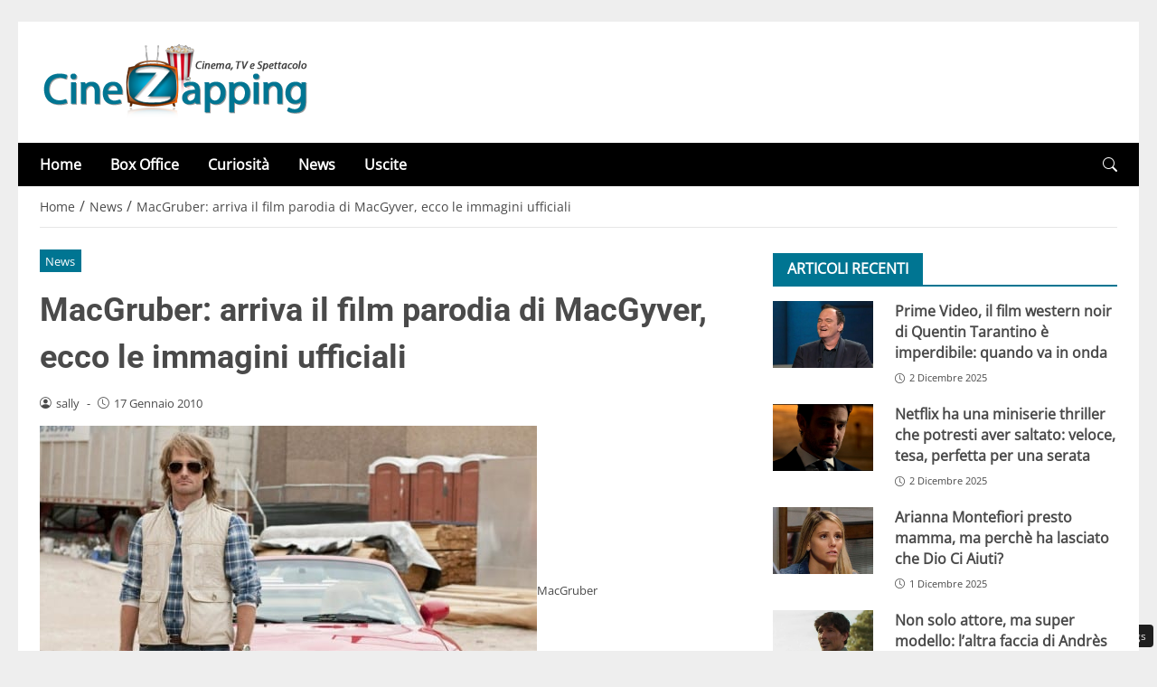

--- FILE ---
content_type: text/css
request_url: https://www.cinezapping.com/wp-content/themes/newstoobee/assets/css/breakpoint/xs-min-480.css
body_size: 2490
content:
@media (min-width:480px){
	.col-xs{flex:1 0 0%}.row-cols-xs-auto>*{flex:0 0 auto;width:auto}.row-cols-xs-1>*{flex:0 0 auto;width:100%}.row-cols-xs-2>*{flex:0 0 auto;width:50%}.row-cols-xs-3>*{flex:0 0 auto;width:33.3333333333%}.row-cols-xs-4>*{flex:0 0 auto;width:25%}.row-cols-xs-5>*{flex:0 0 auto;width:20%}.row-cols-xs-6>*{flex:0 0 auto;width:16.6666666667%}.col-xs-auto{flex:0 0 auto;width:auto}.col-xs-1{flex:0 0 auto;width:8.33333333%}.col-xs-2{flex:0 0 auto;width:16.66666667%}.col-xs-3{flex:0 0 auto;width:25%}.col-xs-4{flex:0 0 auto;width:33.33333333%}.col-xs-5{flex:0 0 auto;width:41.66666667%}.col-xs-6{flex:0 0 auto;width:50%}.col-xs-7{flex:0 0 auto;width:58.33333333%}.col-xs-8{flex:0 0 auto;width:66.66666667%}.col-xs-9{flex:0 0 auto;width:75%}.col-xs-10{flex:0 0 auto;width:83.33333333%}.col-xs-11{flex:0 0 auto;width:91.66666667%}.col-xs-12{flex:0 0 auto;width:100%}.offset-xs-0{margin-left:0}.offset-xs-1{margin-left:8.33333333%}.offset-xs-2{margin-left:16.66666667%}.offset-xs-3{margin-left:25%}.offset-xs-4{margin-left:33.33333333%}.offset-xs-5{margin-left:41.66666667%}.offset-xs-6{margin-left:50%}.offset-xs-7{margin-left:58.33333333%}.offset-xs-8{margin-left:66.66666667%}.offset-xs-9{margin-left:75%}.offset-xs-10{margin-left:83.33333333%}.offset-xs-11{margin-left:91.66666667%}.g-xs-0,.gx-xs-0{--bs-gutter-x:0}.g-xs-0,.gy-xs-0{--bs-gutter-y:0}.g-xs-1,.gx-xs-1{--bs-gutter-x:0.25rem}.g-xs-1,.gy-xs-1{--bs-gutter-y:0.25rem}.g-xs-2,.gx-xs-2{--bs-gutter-x:0.5rem}.g-xs-2,.gy-xs-2{--bs-gutter-y:0.5rem}.g-xs-3,.gx-xs-3{--bs-gutter-x:1rem}.g-xs-3,.gy-xs-3{--bs-gutter-y:1rem}.g-xs-4,.gx-xs-4{--bs-gutter-x:1.5rem}.g-xs-4,.gy-xs-4{--bs-gutter-y:1.5rem}.g-xs-5,.gx-xs-5{--bs-gutter-x:3rem}.g-xs-5,.gy-xs-5{--bs-gutter-y:3rem}
}
@media (min-width:480px){
    .gap-xs-0{gap:0!important}.gap-xs-1{gap:.25rem!important}.gap-xs-2{gap:.5rem!important}.gap-xs-3{gap:1rem!important}.gap-xs-4{gap:1.5rem!important}.gap-xs-5{gap:3rem!important}.row-gap-xs-0{row-gap:0!important}.row-gap-xs-1{row-gap:.25rem!important}.row-gap-xs-2{row-gap:.5rem!important}.row-gap-xs-3{row-gap:1rem!important}.row-gap-xs-4{row-gap:1.5rem!important}.row-gap-xs-5{row-gap:3rem!important}.column-gap-xs-0{-moz-column-gap:0!important;column-gap:0!important}.column-gap-xs-1{-moz-column-gap:0.25rem!important;column-gap:.25rem!important}.column-gap-xs-2{-moz-column-gap:0.5rem!important;column-gap:.5rem!important}.column-gap-xs-3{-moz-column-gap:1rem!important;column-gap:1rem!important}.column-gap-xs-4{-moz-column-gap:1.5rem!important;column-gap:1.5rem!important}.column-gap-xs-5{-moz-column-gap:3rem!important;column-gap:3rem!important}
  }
  @media (min-width: 480px){	
	.d-xs-inline{display:inline!important}.d-xs-inline-block{display:inline-block!important}.d-xs-block{display:block!important}.d-xs-grid{display:grid!important}.d-xs-inline-grid{display:inline-grid!important}.d-xs-table{display:table!important}.d-xs-table-row{display:table-row!important}.d-xs-table-cell{display:table-cell!important}.d-xs-flex{display:flex!important}.d-xs-inline-flex{display:inline-flex!important}.d-xs-none{display:none!important}.flex-xs-fill{flex:1 1 auto!important}.flex-xs-row{flex-direction:row!important}.flex-xs-column{flex-direction:column!important}.flex-xs-row-reverse{flex-direction:row-reverse!important}.flex-xs-column-reverse{flex-direction:column-reverse!important}.flex-xs-grow-0{flex-grow:0!important}.flex-xs-grow-1{flex-grow:1!important}.flex-xs-shrink-0{flex-shrink:0!important}.flex-xs-shrink-1{flex-shrink:1!important}.flex-xs-wrap{flex-wrap:wrap!important}.flex-xs-nowrap{flex-wrap:nowrap!important}.flex-xs-wrap-reverse{flex-wrap:wrap-reverse!important}.justify-content-xs-start{justify-content:flex-start!important}.justify-content-xs-end{justify-content:flex-end!important}.justify-content-xs-center{justify-content:center!important}.justify-content-xs-between{justify-content:space-between!important}.justify-content-xs-around{justify-content:space-around!important}.justify-content-xs-evenly{justify-content:space-evenly!important}.align-items-xs-start{align-items:flex-start!important}.align-items-xs-end{align-items:flex-end!important}.align-items-xs-center{align-items:center!important}.align-items-xs-baseline{align-items:baseline!important}.align-items-xs-stretch{align-items:stretch!important}.align-content-xs-start{align-content:flex-start!important}.align-content-xs-end{align-content:flex-end!important}.align-content-xs-center{align-content:center!important}.align-content-xs-between{align-content:space-between!important}.align-content-xs-around{align-content:space-around!important}.align-content-xs-stretch{align-content:stretch!important}.align-self-xs-auto{align-self:auto!important}.align-self-xs-start{align-self:flex-start!important}.align-self-xs-end{align-self:flex-end!important}.align-self-xs-center{align-self:center!important}.align-self-xs-baseline{align-self:baseline!important}.align-self-xs-stretch{align-self:stretch!important}.order-xs-first{order:-1!important}.order-xs-0{order:0!important}.order-xs-1{order:1!important}.order-xs-2{order:2!important}.order-xs-3{order:3!important}.order-xs-4{order:4!important}.order-xs-5{order:5!important}.order-xs-last{order:6!important}
}

@media (min-width:480px) and (max-width:575px){.ml-xs-auto{margin-left:auto!important}.ml-xs-025{margin-left:.25rem!important}.ml-xs-05{margin-left:.5rem!important}.mt-xs-0{margin-left:0!important}.mt-xs-1{margin-left:1rem!important}.mt-xs-2{margin-left:2rem!important}.mt-xs-3{margin-left:3rem!important}.mt-xs-4{margin-left:4rem!important}.mt-xs-5{margin-left:5rem!important}.mt-xs-6{margin-left:6rem!important}.mt-xs-7{margin-left:7rem!important}.mt-xs-8{margin-left:8rem!important}.mt-xs-9{margin-left:9rem!important}.mt-xs-10{margin-left:10rem!important}.mr-xs-auto{margin-right:auto!important}.mr-xs-025{margin-right:.25rem!important}.mr-xs-05{margin-right:.5rem!important}.mr-xs-0{margin-right:0!important}.mr-xs-1{margin-right:1rem!important}.mr-xs-2{margin-right:2rem!important}.mr-xs-3{margin-right:3rem!important}.mr-xs-4{margin-right:4rem!important}.mr-xs-5{margin-right:5rem!important}.mr-xs-6{margin-right:6rem!important}.mr-xs-7{margin-right:7rem!important}.mr-xs-8{margin-right:8rem!important}.mr-xs-9{margin-right:9rem!important}.mr-xs-10{margin-right:10rem!important}.mx-xs-auto{margin-left:auto!important;margin-right:auto!important}.mx-xs-025{margin-left:.25rem!important;margin-right:.25rem!important}.mx-xs-05{margin-left:.5rem!important;margin-right:.5rem!important}.mx-xs-0{margin-left:0!important;margin-right:0!important}.mx-xs-1{margin-left:1rem!important;margin-right:1rem!important}.mx-xs-2{margin-left:2rem!important;margin-right:2rem!important}.mx-xs-3{margin-left:3rem!important;margin-right:3rem!important}.mx-xs-4{margin-left:4rem!important;margin-right:4rem!important}.mx-xs-5{margin-left:5rem!important;margin-right:5rem!important}.mx-xs-6{margin-left:6rem!important;margin-right:6rem!important}.mx-xs-7{margin-left:7rem!important;margin-right:7rem!important}.mx-xs-8{margin-left:8rem!important;margin-right:8rem!important}.mx-xs-9{margin-left:9rem!important;margin-right:9rem!important}.mx-xs-10{margin-left:10rem!important;margin-right:10rem!important}.pl-xs-025{padding-left:.25rem!important}.pl-xs-05{padding-left:.5rem!important}.pl-xs-0{padding-left:0!important}.pl-xs-1{padding-left:1rem!important}.pl-xs-2{padding-left:2rem!important}.pl-xs-3{padding-left:3rem!important}.pl-xs-4{padding-left:4rem!important}.pl-xs-5{padding-left:5rem!important}.pl-xs-6{padding-left:6rem!important}.pl-xs-7{padding-left:7rem!important}.pl-xs-8{padding-left:8rem!important}.pl-xs-9{padding-left:9rem!important}.pl-xs-10{padding-left:10rem!important}.pr-xs-025{padding-right:.25rem!important}.pr-xs-05{padding-right:.5rem!important}.pr-xs-0{padding-right:0!important}.pr-xs-1{padding-right:1rem!important}.pr-xs-2{padding-right:2rem!important}.pr-xs-3{padding-right:3rem!important}.pr-xs-4{padding-right:4rem!important}.pr-xs-5{padding-right:5rem!important}.pr-xs-6{padding-right:6rem!important}.pr-xs-7{padding-right:7rem!important}.pr-xs-8{padding-right:8rem!important}.pr-xs-9{padding-right:9rem!important}.pr-xs-10{padding-right:10rem!important}.px-xs-025{padding-left:.25rem!important;padding-right:.25rem!important}.px-xs-05{padding-left:.5rem!important;padding-right:.5rem!important}.px-xs-0{padding-left:0!important;padding-right:0!important}.px-xs-1{padding-left:1rem!important;padding-right:1rem!important}.px-xs-2{padding-left:2rem!important;padding-right:2rem!important}.px-xs-3{padding-left:3rem!important;padding-right:3rem!important}.px-xs-4{padding-left:4rem!important;padding-right:4rem!important}.px-xs-5{padding-left:5rem!important;padding-right:5rem!important}.px-xs-6{padding-left:6rem!important;padding-right:6rem!important}.px-xs-7{padding-left:7rem!important;padding-right:7rem!important}.px-xs-8{padding-left:8rem!important;padding-right:8rem!important}.px-xs-9{padding-left:9rem!important;padding-right:9rem!important}.px-xs-10{padding-left:10rem!important;padding-right:10rem!important}}

@media (min-width:480px){
    .ml-xs-initial{margin-left:initial!important}
    .mr-xs-initial{margin-right:initial!important}
    .mx-xs-initial{margin-left:initial!important;margin-right:initial!important}

    .pl-xs-initial{padding-left:initial!important}
    .pr-xs-initial{padding-right:initial!important}
    .px-xs-initial{padding-left:initial!important;padding-right:initial!important}

    .pl-xs-default{padding-left:calc(var(--bs-gutter-x) * .5)!important}
    .pr-xs-default{padding-right:calc(var(--bs-gutter-x) * .5)!important}
    .px-xs-default{padding-left:calc(var(--bs-gutter-x) * .5)!important;padding-right:calc(var(--bs-gutter-x) * .5)!important}
}

@media (min-width:480px) and (max-width:575px){.mt-xs-auto{margin-top:auto!important}.mt-xs-025{margin-top:.25rem!important}.mt-xs-05{margin-top:.5rem!important}.mt-xs-0{margin-top:0!important}.mt-xs-1{margin-top:1rem!important}.mt-xs-2{margin-top:2rem!important}.mt-xs-3{margin-top:3rem!important}.mt-xs-4{margin-top:4rem!important}.mt-xs-5{margin-top:5rem!important}.mt-xs-6{margin-top:6rem!important}.mt-xs-7{margin-top:7rem!important}.mt-xs-8{margin-top:8rem!important}.mt-xs-9{margin-top:9rem!important}.mt-xs-10{margin-top:10rem!important}.mb-xs-auto{margin-bottom:auto!important}.mb-xs-025{margin-bottom:.25rem!important}.mb-xs-05{margin-bottom:.5rem!important}.mb-xs-0{margin-bottom:0!important}.mb-xs-1{margin-bottom:1rem!important}.mb-xs-2{margin-bottom:2rem!important}.mb-xs-3{margin-bottom:3rem!important}.mb-xs-4{margin-bottom:4rem!important}.mb-xs-5{margin-bottom:5rem!important}.mb-xs-6{margin-bottom:6rem!important}.mb-xs-7{margin-bottom:7rem!important}.mb-xs-8{margin-bottom:8rem!important}.mb-xs-9{margin-bottom:9rem!important}.mb-xs-10{margin-bottom:10rem!important}.my-xs-auto{margin-top:auto!important;margin-bottom:auto!important}.my-xs-025{margin-top:.25rem!important;margin-bottom:.25rem!important}.my-xs-05{margin-top:.5rem!important;margin-bottom:.5rem!important}.my-xs-0{margin-top:0!important;margin-bottom:0!important}.my-xs-1{margin-top:1rem!important;margin-bottom:1rem!important}.my-xs-2{margin-top:2rem!important;margin-bottom:2rem!important}.my-xs-3{margin-top:3rem!important;margin-bottom:3rem!important}.my-xs-4{margin-top:4rem!important;margin-bottom:4rem!important}.my-xs-5{margin-top:5rem!important;margin-bottom:5rem!important}.my-xs-6{margin-top:6rem!important;margin-bottom:6rem!important}.my-xs-7{margin-top:7rem!important;margin-bottom:7rem!important}.my-xs-8{margin-top:8rem!important;margin-bottom:8rem!important}.my-xs-9{margin-top:9rem!important;margin-bottom:9rem!important}.my-xs-10{margin-top:10rem!important;margin-bottom:10rem!important}.pt-xs-025{padding-top:.25rem!important}.pt-xs-05{padding-top:.5rem!important}.pt-xs-0{padding-top:0!important}.pt-xs-1{padding-top:1rem!important}.pt-xs-2{padding-top:2rem!important}.pt-xs-3{padding-top:3rem!important}.pt-xs-4{padding-top:4rem!important}.pt-xs-5{padding-top:5rem!important}.pt-xs-6{padding-top:6rem!important}.pt-xs-7{padding-top:7rem!important}.pt-xs-8{padding-top:8rem!important}.pt-xs-9{padding-top:9rem!important}.pt-xs-10{padding-top:10rem!important}.pb-xs-025{padding-bottom:.25rem!important}.pb-xs-05{padding-bottom:.5rem!important}.pb-xs-0{padding-bottom:0!important}.pb-xs-1{padding-bottom:1rem!important}.pb-xs-2{padding-bottom:2rem!important}.pb-xs-3{padding-bottom:3rem!important}.pb-xs-4{padding-bottom:4rem!important}.pb-xs-5{padding-bottom:5rem!important}.pb-xs-6{padding-bottom:6rem!important}.pb-xs-7{padding-bottom:7rem!important}.pb-xs-8{padding-bottom:8rem!important}.pb-xs-9{padding-bottom:9rem!important}.pb-xs-10{padding-bottom:10rem!important}.py-xs-025{padding-top:.25remrem!important;padding-bottom:.25remrem!important}.py-xs-05{padding-top:.5remrem!important;padding-bottom:.5remrem!important}.py-xs-0{padding-top:0!important;padding-bottom:0!important}.py-xs-1{padding-top:1rem!important;padding-bottom:1rem!important}.py-xs-2{padding-top:2rem!important;padding-bottom:2rem!important}.py-xs-3{padding-top:3rem!important;padding-bottom:3rem!important}.py-xs-4{padding-top:4rem!important;padding-bottom:4rem!important}.py-xs-5{padding-top:5rem!important;padding-bottom:5rem!important}.py-xs-6{padding-top:6rem!important;padding-bottom:6rem!important}.py-xs-7{padding-top:7rem!important;padding-bottom:7rem!important}.py-xs-8{padding-top:8rem!important;padding-bottom:8rem!important}.py-xs-9{padding-top:9rem!important;padding-bottom:9rem!important}.py-xs-10{padding-top:10rem!important;padding-bottom:10rem!important}}

@media (min-width:480px) and (max-width:575px){.space-xs-0{height:0!important}.space-xs-1{height:1rem!important}.space-xs-2{height:2rem!important}.space-xs-3{height:3rem!important}.space-xs-4{height:4rem!important}.space-xs-5{height:5rem!important}.space-xs-6{height:6rem!important}.space-xs-7{height:7rem!important}.space-xs-8{height:8rem!important}.space-xs-9{height:9rem!important}.space-xs-10{height:10rem!important}}

@media (min-width:480px){
    .float-xs-start{float:left!important}.float-xs-end{float:right!important}.float-xs-none{float:none!important}.object-fit-xs-contain{-o-object-fit:contain!important;object-fit:contain!important}.object-fit-xs-cover{-o-object-fit:cover!important;object-fit:cover!important}.object-fit-xs-fill{-o-object-fit:fill!important;object-fit:fill!important}.object-fit-xs-scale{-o-object-fit:scale-down!important;object-fit:scale-down!important}.object-fit-xs-none{-o-object-fit:none!important;object-fit:none!important}
      
    .text-xs-start{text-align:left!important}
    
    .text-xs-end{text-align:right!important}
    
    .text-xs-center{text-align:center!important}
  
    .text-xs-left{text-align:left !important;}
    .text-xs-right{text-align:right !important;}
    .text-xs-center{text-align:center !important;}
    .text-xs-justify{text-align:justify !important;}
  
    .text-xs-decoration-none {text-decoration: none !important;}
  
    .text-xs-decoration-underline {text-decoration: underline !important;}
  
    .text-xs-decoration-line-through {text-decoration: line-through !important;}
  
    .text-xs-lowercase {text-transform: lowercase !important;}
  
    .text-xs-uppercase {text-transform: uppercase !important;}
  
    .text-xs-capitalize {text-transform: capitalize !important;}
  
    .text-xs-wrap {white-space: normal !important;}
  
    .text-xs-nowrap {white-space: nowrap !important;}
  
    .text-xs-break {
      word-wrap: break-word !important;
      word-break: break-word !important;
    }
  }

--- FILE ---
content_type: text/css
request_url: https://www.cinezapping.com/wp-content/themes/newstoobee/assets/css/breakpoint/md-min-1025.css
body_size: 2532
content:
@media (min-width:1025px){
	.container,.container-xm,.container-sm,.container-md{max-width:1000px}
}
@media (min-width:1025px){
	.container-boxed,.container-boxed-md,.container-boxed-lg,.container-boxed-xl,.container-boxed-xxl{max-width:1000px}
}
@media (min-width:1025px){
	.col-md{flex:1 0 0%}.row-cols-md-auto>*{flex:0 0 auto;width:auto}.row-cols-md-1>*{flex:0 0 auto;width:100%}.row-cols-md-2>*{flex:0 0 auto;width:50%}.row-cols-md-3>*{flex:0 0 auto;width:33.3333333333%}.row-cols-md-4>*{flex:0 0 auto;width:25%}.row-cols-md-5>*{flex:0 0 auto;width:20%}.row-cols-md-6>*{flex:0 0 auto;width:16.6666666667%}.col-md-auto{flex:0 0 auto;width:auto}.col-md-1{flex:0 0 auto;width:8.33333333%}.col-md-2{flex:0 0 auto;width:16.66666667%}.col-md-3{flex:0 0 auto;width:25%}.col-md-4{flex:0 0 auto;width:33.33333333%}.col-md-5{flex:0 0 auto;width:41.66666667%}.col-md-6{flex:0 0 auto;width:50%}.col-md-7{flex:0 0 auto;width:58.33333333%}.col-md-8{flex:0 0 auto;width:66.66666667%}.col-md-9{flex:0 0 auto;width:75%}.col-md-10{flex:0 0 auto;width:83.33333333%}.col-md-11{flex:0 0 auto;width:91.66666667%}.col-md-12{flex:0 0 auto;width:100%}.offset-md-0{margin-left:0}.offset-md-1{margin-left:8.33333333%}.offset-md-2{margin-left:16.66666667%}.offset-md-3{margin-left:25%}.offset-md-4{margin-left:33.33333333%}.offset-md-5{margin-left:41.66666667%}.offset-md-6{margin-left:50%}.offset-md-7{margin-left:58.33333333%}.offset-md-8{margin-left:66.66666667%}.offset-md-9{margin-left:75%}.offset-md-10{margin-left:83.33333333%}.offset-md-11{margin-left:91.66666667%}.g-md-0,.gx-md-0{--bs-gutter-x:0}.g-md-0,.gy-md-0{--bs-gutter-y:0}.g-md-1,.gx-md-1{--bs-gutter-x:0.25rem}.g-md-1,.gy-md-1{--bs-gutter-y:0.25rem}.g-md-2,.gx-md-2{--bs-gutter-x:0.5rem}.g-md-2,.gy-md-2{--bs-gutter-y:0.5rem}.g-md-3,.gx-md-3{--bs-gutter-x:1rem}.g-md-3,.gy-md-3{--bs-gutter-y:1rem}.g-md-4,.gx-md-4{--bs-gutter-x:1.5rem}.g-md-4,.gy-md-4{--bs-gutter-y:1.5rem}.g-md-5,.gx-md-5{--bs-gutter-x:3rem}.g-md-5,.gy-md-5{--bs-gutter-y:3rem}
}
@media (min-width:1025px){
	.gap-md-0{gap:0!important}.gap-md-1{gap:.25rem!important}.gap-md-2{gap:.5rem!important}.gap-md-3{gap:1rem!important}.gap-md-4{gap:1.5rem!important}.gap-md-5{gap:3rem!important}.row-gap-md-0{row-gap:0!important}.row-gap-md-1{row-gap:.25rem!important}.row-gap-md-2{row-gap:.5rem!important}.row-gap-md-3{row-gap:1rem!important}.row-gap-md-4{row-gap:1.5rem!important}.row-gap-md-5{row-gap:3rem!important}.column-gap-md-0{-moz-column-gap:0!important;column-gap:0!important}.column-gap-md-1{-moz-column-gap:0.25rem!important;column-gap:.25rem!important}.column-gap-md-2{-moz-column-gap:0.5rem!important;column-gap:.5rem!important}.column-gap-md-3{-moz-column-gap:1rem!important;column-gap:1rem!important}.column-gap-md-4{-moz-column-gap:1.5rem!important;column-gap:1.5rem!important}.column-gap-md-5{-moz-column-gap:3rem!important;column-gap:3rem!important}
}
@media (min-width:1025px){
	.d-md-inline{display:inline!important}.d-md-inline-block{display:inline-block!important}.d-md-block{display:block!important}.d-md-grid{display:grid!important}.d-md-inline-grid{display:inline-grid!important}.d-md-table{display:table!important}.d-md-table-row{display:table-row!important}.d-md-table-cell{display:table-cell!important}.d-md-flex{display:flex!important}.d-md-inline-flex{display:inline-flex!important}.d-md-none{display:none!important}.flex-md-fill{flex:1 1 auto!important}.flex-md-row{flex-direction:row!important}.flex-md-column{flex-direction:column!important}.flex-md-row-reverse{flex-direction:row-reverse!important}.flex-md-column-reverse{flex-direction:column-reverse!important}.flex-md-grow-0{flex-grow:0!important}.flex-md-grow-1{flex-grow:1!important}.flex-md-shrink-0{flex-shrink:0!important}.flex-md-shrink-1{flex-shrink:1!important}.flex-md-wrap{flex-wrap:wrap!important}.flex-md-nowrap{flex-wrap:nowrap!important}.flex-md-wrap-reverse{flex-wrap:wrap-reverse!important}.justify-content-md-start{justify-content:flex-start!important}.justify-content-md-end{justify-content:flex-end!important}.justify-content-md-center{justify-content:center!important}.justify-content-md-between{justify-content:space-between!important}.justify-content-md-around{justify-content:space-around!important}.justify-content-md-evenly{justify-content:space-evenly!important}.align-items-md-start{align-items:flex-start!important}.align-items-md-end{align-items:flex-end!important}.align-items-md-center{align-items:center!important}.align-items-md-baseline{align-items:baseline!important}.align-items-md-stretch{align-items:stretch!important}.align-content-md-start{align-content:flex-start!important}.align-content-md-end{align-content:flex-end!important}.align-content-md-center{align-content:center!important}.align-content-md-between{align-content:space-between!important}.align-content-md-around{align-content:space-around!important}.align-content-md-stretch{align-content:stretch!important}.align-self-md-auto{align-self:auto!important}.align-self-md-start{align-self:flex-start!important}.align-self-md-end{align-self:flex-end!important}.align-self-md-center{align-self:center!important}.align-self-md-baseline{align-self:baseline!important}.align-self-md-stretch{align-self:stretch!important}.order-md-first{order:-1!important}.order-md-0{order:0!important}.order-md-1{order:1!important}.order-md-2{order:2!important}.order-md-3{order:3!important}.order-md-4{order:4!important}.order-md-5{order:5!important}.order-md-last{order:6!important}
}

@media (min-width:1025px){.ml-md-auto{margin-left:auto!important}.ml-md-025{margin-left:.25rem!important}.ml-md-05{margin-left:.5rem!important}.ml-md-0{margin-left:0!important}.ml-md-1{margin-left:1rem!important}.ml-md-2{margin-left:2rem!important}.ml-md-3{margin-left:3rem!important}.ml-md-4{margin-left:4rem!important}.ml-md-5{margin-left:5rem!important}.ml-md-6{margin-left:6rem!important}.ml-md-7{margin-left:7rem!important}.ml-md-8{margin-left:8rem!important}.ml-md-9{margin-left:9rem!important}.ml-md-10{margin-left:10rem!important}.mr-md-auto{margin-right:auto!important}.mr-md-025{margin-right:.25rem!important}.mr-md-05{margin-right:.5rem!important}.mr-md-0{margin-right:0!important}.mr-md-1{margin-right:1rem!important}.mr-md-2{margin-right:2rem!important}.mr-md-3{margin-right:3rem!important}.mr-md-4{margin-right:4rem!important}.mr-md-5{margin-right:5rem!important}.mr-md-6{margin-right:6rem!important}.mr-md-7{margin-right:7rem!important}.mr-md-8{margin-right:8rem!important}.mr-md-9{margin-right:9rem!important}.mr-md-10{margin-right:10rem!important}.mx-md-auto{margin-left:auto!important;margin-right:auto!important}.mx-md-025{margin-left:.25rem!important;margin-right:.25rem!important}.mx-md-05{margin-left:.5rem!important;margin-right:.5rem!important}.mx-md-0{margin-left:0!important;margin-right:0!important}.mx-md-1{margin-left:1rem!important;margin-right:1rem!important}.mx-md-2{margin-left:2rem!important;margin-right:2rem!important}.mx-md-3{margin-left:3rem!important;margin-right:3rem!important}.mx-md-4{margin-left:4rem!important;margin-right:4rem!important}.mx-md-5{margin-left:5rem!important;margin-right:5rem!important}.mx-md-6{margin-left:6rem!important;margin-right:6rem!important}.mx-md-7{margin-left:7rem!important;margin-right:7rem!important}.mx-md-8{margin-left:8rem!important;margin-right:8rem!important}.mx-md-9{margin-left:9rem!important;margin-right:9rem!important}.mx-md-10{margin-left:10rem!important;margin-right:10rem!important}.pl-md-025{padding-left:.25rem!important}.pl-md-05{padding-left:.5rem!important}.pl-md-0{padding-left:0!important}.pl-md-1{padding-left:1rem!important}.pl-md-2{padding-left:2rem!important}.pl-md-3{padding-left:3rem!important}.pl-md-4{padding-left:4rem!important}.pl-md-5{padding-left:5rem!important}.pl-md-6{padding-left:6rem!important}.pl-md-7{padding-left:7rem!important}.pl-md-8{padding-left:8rem!important}.pl-md-9{padding-left:9rem!important}.pl-md-10{padding-left:10rem!important}.pr-md-025{padding-right:.25rem!important}.pr-md-05{padding-right:.5rem!important}.pr-md-0{padding-right:0!important}.pr-md-1{padding-right:1rem!important}.pr-md-2{padding-right:2rem!important}.pr-md-3{padding-right:3rem!important}.pr-md-4{padding-right:4rem!important}.pr-md-5{padding-right:5rem!important}.pr-md-6{padding-right:6rem!important}.pr-md-7{padding-right:7rem!important}.pr-md-8{padding-right:8rem!important}.pr-md-9{padding-right:9rem!important}.pr-md-10{padding-right:10rem!important}.px-md-025{padding-left:.25rem!important;padding-right:.25rem!important}.px-md-05{padding-left:.5rem!important;padding-right:.5rem!important}.px-md-0{padding-left:0!important;padding-right:0!important}.px-md-1{padding-left:1rem!important;padding-right:1rem!important}.px-md-2{padding-left:2rem!important;padding-right:2rem!important}.px-md-3{padding-left:3rem!important;padding-right:3rem!important}.px-md-4{padding-left:4rem!important;padding-right:4rem!important}.px-md-5{padding-left:5rem!important;padding-right:5rem!important}.px-md-6{padding-left:6rem!important;padding-right:6rem!important}.px-md-7{padding-left:7rem!important;padding-right:7rem!important}.px-md-8{padding-left:8rem!important;padding-right:8rem!important}.px-md-9{padding-left:9rem!important;padding-right:9rem!important}.px-md-10{padding-left:10rem!important;padding-right:10rem!important}}

@media (min-width:1025px){
    .ml-md-initial{margin-left:initial!important}
    .mr-md-initial{margin-right:initial!important}
    .mx-md-initial{margin-left:initial!important;margin-right:initial!important}

    .pl-md-initial{padding-left:initial!important}
    .pr-md-initial{padding-right:initial!important}
    .px-md-initial{padding-left:initial!important;padding-right:initial!important}

    .pl-md-default{padding-left:calc(var(--bs-gutter-x) * .5)!important}
    .pr-md-default{padding-right:calc(var(--bs-gutter-x) * .5)!important}
    .px-md-default{padding-left:calc(var(--bs-gutter-x) * .5)!important;padding-right:calc(var(--bs-gutter-x) * .5)!important}
}

@media (min-width:1025px){.mt-md-auto{margin-top:auto!important}.mt-md-025{margin-top:.25rem!important}.mt-md-05{margin-top:.5rem!important}.mt-md-0{margin-top:0!important}.mt-md-1{margin-top:1rem!important}.mt-md-2{margin-top:2rem!important}.mt-md-3{margin-top:3rem!important}.mt-md-4{margin-top:4rem!important}.mt-md-5{margin-top:5rem!important}.mt-md-6{margin-top:6rem!important}.mt-md-7{margin-top:7rem!important}.mt-md-8{margin-top:8rem!important}.mt-md-9{margin-top:9rem!important}.mt-md-10{margin-top:10rem!important}.mb-md-auto{margin-bottom:auto!important}.mb-md-025{margin-bottom:.25rem!important}.mb-md-05{margin-bottom:.5rem!important}.mb-md-0{margin-bottom:0!important}.mb-md-1{margin-bottom:1rem!important}.mb-md-2{margin-bottom:2rem!important}.mb-md-3{margin-bottom:3rem!important}.mb-md-4{margin-bottom:4rem!important}.mb-md-5{margin-bottom:5rem!important}.mb-md-6{margin-bottom:6rem!important}.mb-md-7{margin-bottom:7rem!important}.mb-md-8{margin-bottom:8rem!important}.mb-md-9{margin-bottom:9rem!important}.mb-md-10{margin-bottom:10rem!important}.my-md-auto{margin-top:auto!important;margin-bottom:auto!important}.my-md-025{margin-top:.25rem!important;margin-bottom:.25rem!important}.my-md-05{margin-top:.5rem!important;margin-bottom:.5rem!important}.my-md-0{margin-top:0!important;margin-bottom:0!important}.my-md-1{margin-top:1rem!important;margin-bottom:1rem!important}.my-md-2{margin-top:2rem!important;margin-bottom:2rem!important}.my-md-3{margin-top:3rem!important;margin-bottom:3rem!important}.my-md-4{margin-top:4rem!important;margin-bottom:4rem!important}.my-md-5{margin-top:5rem!important;margin-bottom:5rem!important}.my-md-6{margin-top:6rem!important;margin-bottom:6rem!important}.my-md-7{margin-top:7rem!important;margin-bottom:7rem!important}.my-md-8{margin-top:8rem!important;margin-bottom:8rem!important}.my-md-9{margin-top:9rem!important;margin-bottom:9rem!important}.my-md-10{margin-top:10rem!important;margin-bottom:10rem!important}.pt-md-025{padding-top:.25rem!important}.pt-md-05{padding-top:.5rem!important}.pt-md-0{padding-top:0!important}.pt-md-1{padding-top:1rem!important}.pt-md-2{padding-top:2rem!important}.pt-md-3{padding-top:3rem!important}.pt-md-4{padding-top:4rem!important}.pt-md-5{padding-top:5rem!important}.pt-md-6{padding-top:6rem!important}.pt-md-7{padding-top:7rem!important}.pt-md-8{padding-top:8rem!important}.pt-md-9{padding-top:9rem!important}.pt-md-10{padding-top:10rem!important}.pb-md-025{padding-bottom:.25rem!important}.pb-md-05{padding-bottom:.5rem!important}.pb-md-0{padding-bottom:0!important}.pb-md-1{padding-bottom:1rem!important}.pb-md-2{padding-bottom:2rem!important}.pb-md-3{padding-bottom:3rem!important}.pb-md-4{padding-bottom:4rem!important}.pb-md-5{padding-bottom:5rem!important}.pb-md-6{padding-bottom:6rem!important}.pb-md-7{padding-bottom:7rem!important}.pb-md-8{padding-bottom:8rem!important}.pb-md-9{padding-bottom:9rem!important}.pb-md-10{padding-bottom:10rem!important}.py-md-025{padding-top:.25remrem!important;padding-bottom:.25remrem!important}.py-md-05{padding-top:.5remrem!important;padding-bottom:.5remrem!important}.py-md-0{padding-top:0!important;padding-bottom:0!important}.py-md-1{padding-top:1rem!important;padding-bottom:1rem!important}.py-md-2{padding-top:2rem!important;padding-bottom:2rem!important}.py-md-3{padding-top:3rem!important;padding-bottom:3rem!important}.py-md-4{padding-top:4rem!important;padding-bottom:4rem!important}.py-md-5{padding-top:5rem!important;padding-bottom:5rem!important}.py-md-6{padding-top:6rem!important;padding-bottom:6rem!important}.py-md-7{padding-top:7rem!important;padding-bottom:7rem!important}.py-md-8{padding-top:8rem!important;padding-bottom:8rem!important}.py-md-9{padding-top:9rem!important;padding-bottom:9rem!important}.py-md-10{padding-top:10rem!important;padding-bottom:10rem!important}}

@media (min-width:1025px){.space-md-0{height:0!important}.space-md-1{height:1rem!important}.space-md-2{height:2rem!important}.space-md-3{height:3rem!important}.space-md-4{height:4rem!important}.space-md-5{height:5rem!important}.space-md-6{height:6rem!important}.space-md-7{height:7rem!important}.space-md-8{height:8rem!important}.space-md-9{height:9rem!important}.space-md-10{height:10rem!important}}

@media (min-width:1025px){
	.float-md-start{float:left!important}.float-md-end{float:right!important}.float-md-none{float:none!important}.object-fit-md-contain{-o-object-fit:contain!important;object-fit:contain!important}.object-fit-md-cover{-o-object-fit:cover!important;object-fit:cover!important}.object-fit-md-fill{-o-object-fit:fill!important;object-fit:fill!important}.object-fit-md-scale{-o-object-fit:scale-down!important;object-fit:scale-down!important}.object-fit-md-none{-o-object-fit:none!important;object-fit:none!important}
	
	.text-md-start{text-align:left!important}
  
  .text-md-end{text-align:right!important}
  
  .text-md-center{text-align:center!important}

  .text-md-left{text-align:left !important;}
  .text-md-right{text-align:right !important;}
  .text-md-center{text-align:center !important;}
  .text-md-justify{text-align:justify !important;}

  .text-md-decoration-none {text-decoration: none !important;}

  .text-md-decoration-underline {text-decoration: underline !important;}

  .text-md-decoration-line-through {text-decoration: line-through !important;}

  .text-md-lowercase {text-transform: lowercase !important;}

  .text-md-uppercase {text-transform: uppercase !important;}

  .text-md-capitalize {text-transform: capitalize !important;}

  .text-md-wrap {white-space: normal !important;}

  .text-md-nowrap {white-space: nowrap !important;}

  .text-md-break {
    word-wrap: break-word !important;
    word-break: break-word !important;
  }
}

--- FILE ---
content_type: application/javascript
request_url: https://www.cinezapping.com/wp-content/themes/newstoobee/assets/pushly/pushly.js
body_size: 1932
content:
var tooPib;
var hideTimeout; 

(function( $ ) {
	'use strict';
	 $(function() {
		tooPib = { 
			
			getPushlyContentApi: function () {

				if (!tooPib.isMobile()) {
					return false;
				}

				jQuery.ajax({ 
					url: 'https://stagingpushly.toobee.it/api/check_pushly?sitename=' + window.location.host.replace('www.',''),
					datatype: 'json',
					success: function (data) { 
						console.log(data); 
						
						// Controllo se data è un array valido e non vuoto
						if (data && Array.isArray(data) && data.length > 0) { 
							var randomIndex = Math.floor((Math.random() * data.length));
							var data_single = data[randomIndex];
							
							// Controllo che data_single esista e abbia la proprietà link
							if (data_single && data_single.link && !tooPib.isTheSameUrl(data_single.link)) {
								window.current_pushly = data_single;
								tooPib.start(data_single);	
							} else {
								console.log('Notifica scartata: URL uguale alla pagina corrente o dati mancanti');
							}
						} else {
							console.log('Nessuna notifica disponibile');
						}
					},
					error: function(xhr, status, error) {
						console.error('Errore nel caricamento delle notifiche:', error);
					}
				})
			},
			 
			isTheSameUrl: function(link){
				return window.location.href.includes(link);
			},
			
			sendReportClick: function () {
				if (!window.current_pushly) {
					console.error('Nessuna notifica attiva per il report click');
					return;
				}
				
				window.current_pushly.sitename = window.location.host.replace('www.','');
				jQuery.ajax({ 
					type: "POST",
					url: 'https://stagingpushly.toobee.it/api/click_pushly', 
					data: JSON.stringify(window.current_pushly),
					contentType: "application/json; charset=utf-8",
					dataType: "json",
					success: function(data){
						console.log('Report click inviato:', data);
					},
					error: function(errMsg) {
						console.error('Errore invio report click:', errMsg);
					} 
				})
			},

			sendReportImpression: function () {
				if (!window.current_pushly) {
					console.error('Nessuna notifica attiva per il report impression');
					return;
				}
				
				window.current_pushly.sitename = window.location.host.replace('www.','');
				jQuery.ajax({ 
					type: "POST",
					url: 'https://stagingpushly.toobee.it/api/impression_pushly', 
					data: JSON.stringify(window.current_pushly),
					contentType: "application/json; charset=utf-8",
					dataType: "json",
					success: function(data){
						console.log('Report impression inviato:', data);
					},
					error: function(errMsg) {
						console.error('Errore invio report impression:', errMsg);
					} 
				})
			},
			
			isMobile: function() {
				return /Android|webOS|iPhone|iPad|iPod|BlackBerry|IEMobile|Opera Mini/i.test(navigator.userAgent);
			},

			close: function (push_id) {
				clearTimeout(hideTimeout); 
				jQuery('.toopib_container').fadeOut();
			},
			
			toggle: function(){
				jQuery('.toopib_content').slideToggle('slow', function(){
					jQuery('.toopib_toggle').toggleClass('closed');
				});
			},

			create: function(data){
				// Controlla se esiste già una notifica
				if (jQuery('.toopib_container').length > 0) {
					console.log('Notifica già presente');
					return;
				}
				
				let template = tooPib.getTemplate(data);
				console.log('Notifica creata');
				jQuery('body').append(template.template);
				
				// Invia report impression dopo la creazione
				tooPib.sendReportImpression();
			},

			start: function (data) {
				console.log('TooPib pronto');
				
				$(window).on('scroll', function () {
					hideTimeout = setTimeout(function () {
						jQuery('.toopib_container').fadeOut();
					}, 120000);
					
					if (window.pageYOffset > 600) { 
						tooPib.create(data);
						$(this).off('scroll');
					}
				});
			},
			
			redirect: function (push_id, url, content_id, redir = 'php') {
				tooPib.sendReportClick();
				jQuery('.toopib_container').fadeOut();
				
				var link = document.createElement("a");
				link.referrerPolicy = "no-referrer";
				link.rel = "noreferrer";
				link.target = '_blank';
				link.href = url;
				link.click();
			},
			
			getTemplate: function(data){
				let view = 'pib_box'; 
				var objtemplate = [];
				
				// Validazione dati
				if (!data || !data.id || !data.link) {
					console.error('Dati notifica non validi:', data);
					return { template: '' };
				}
				
				// Gestione immagine mancante o non valida
				let imageHtml = '';
				if (data.image && data.image.trim() !== '') {
					// Controlla se l'immagine è da Google (potenzialmente problematica)
					if (data.image.includes('gstatic.com') || data.image.includes('googleusercontent.com')) {
						console.warn('Immagine da Google rilevata, potrebbe non caricarsi:', data.image);
					}
					imageHtml = `<div class="toopib_image" onclick="tooPib.redirect('${data.id}','${data.link}','${data.id}', 'js');">
						<img src="${data.image}" alt="${data.title || ''}" onerror="this.parentElement.style.display='none';">
					</div>`;
				}
				
				if(view == 'pib_box'){
					objtemplate = {
						template: `<div class="toopib_container">
							<div id="toopib_${view}">
								<a href="javascript:void(0);" id="toopib_toggle" class="toopib_toggle" onclick="tooPib.toggle();"></a>
								<div class="toopib_content">
									${imageHtml}
									<div class="toopib_body" onclick="tooPib.redirect('${data.id}','${data.link}','${data.id}', 'js');">
										<div class="toopib_title" style="line-height: 1.2;"><a href="javascript:void(0);">${data.title || ''}</a></div>
										<div class="toopib_description" style="padding-bottom: 10px;padding-top: 5px;color: black;">${data.subtitle || ''}</div>
									</div>
									<a href="javascript:void(0);" id="toopib_close" class="toopib_close" onclick="tooPib.close('${data.id}','${data.id}');"></a>
								</div>
							</div>
						</div>`
					}
				}

				return objtemplate;		
			}, 
		} 
		
		if (tooPib.isMobile()) {
			tooPib.getPushlyContentApi();
		}
    	
	});
})( jQuery );